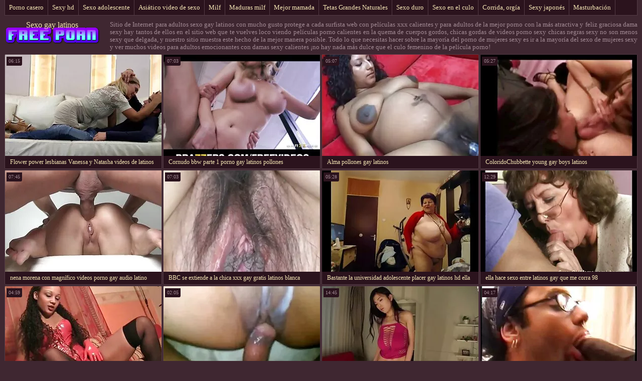

--- FILE ---
content_type: text/html; charset=UTF-8
request_url: https://es.matureschaudes.net/
body_size: 7166
content:
<!DOCTYPE html>
<html> 
	<head>
<meta content="origin" name="referrer">
		<meta charset="UTF-8"/>
		<title>Sexo gay latinos video porno hermosas mujeres sexy porno sexy videos porno </title>
		<meta name="description" content="Sexo gay latinos se complace en proporcionar a cada visitante mujeres atractivas para adultos gratis y de alta definición " />
		<link href="https://es.matureschaudes.net/files/candybbwporn.css" type="text/css" rel="stylesheet" />
		
		<link href="https://es.matureschaudes.net/files/font.css" rel="stylesheet">
		<meta name="viewport" content="width=device-width, initial-scale=1">
		<meta name="apple-touch-fullscreen" content="YES" />
		<base target="_blank">
		<link rel="canonical" href="https://es.matureschaudes.net/"/>
	<style>body { font-family: 'Verdana';}</style></head>
    
<body>
	<div class="wrapblo">
		<div class="tp-seli"><nav role="navigation">
			<ul>
<li><a href="https://es.matureschaudes.net/category/amateur/" target="_self">Porno casero</a></li><li><a href="https://es.matureschaudes.net/category/hd/" target="_self">Sexy hd</a></li><li><a href="https://es.matureschaudes.net/category/teens/" target="_self">Sexo adolescente</a></li><li><a href="https://es.matureschaudes.net/category/asian/" target="_self">Asiático video de sexo</a></li><li><a href="https://es.matureschaudes.net/category/milf/" target="_self">Milf</a></li><li><a href="https://es.matureschaudes.net/category/matures/" target="_self">Maduras milf</a></li><li><a href="https://es.matureschaudes.net/category/blowjobs/" target="_self">Mejor mamada</a></li><li><a href="https://es.matureschaudes.net/category/big_boobs/" target="_self">Tetas Grandes Naturales</a></li><li><a href="https://es.matureschaudes.net/category/hardcore/" target="_self">Sexo duro</a></li><li><a href="https://es.matureschaudes.net/category/anal/" target="_self">Sexo en el culo</a></li><li><a href="https://es.matureschaudes.net/category/cumshots/" target="_self">Corrida, orgía</a></li><li><a href="https://es.matureschaudes.net/category/japanese/" target="_self">Sexy japonés</a></li><li><a href="https://es.matureschaudes.net/category/masturbation/" target="_self">Masturbación</a></li><li><a href="https://es.matureschaudes.net/category/pussy/" target="_self">Gatito</a></li><li><a href="https://es.matureschaudes.net/category/voyeur/" target="_self">Voyeur levas</a></li>
			</ul>
		</div></nav>

		<div class="tpheblo-wra">
			<div class="tpheblo">
	
				<div class="tpheblo-lo"><header role="banner"><a href="https://es.matureschaudes.net/" target="_self">Sexo gay latinos</a></header></div>
<main role="main"><div class="bo-deblo">
<p>Sitio de Internet para adultos sexo gay latinos con mucho gusto protege a cada surfista web con películas xxx calientes y para adultos de la mejor porno con la más atractiva y feliz graciosa dama sexy hay tantos de ellos en el sitio web que te vuelves loco viendo películas porno calientes en la quema de cuerpos gordos, chicas gordas de videos porno sexy chicas negras sexy no son menos sexy que delgada, y nuestro sitio muestra este hecho de la mejor manera posible. Todo lo que necesitas hacer sobre la mayoría del porno de mujeres sexy es ir a la mayoría del sexo de mujeres sexy y ver muchos videos para adultos emocionantes con damas sexy calientes ¡no hay nada más dulce que el culo femenino de la película porno! </p>
</div>
</div>
</div>
<div class="md-thuwra">
<div class="md-thu">
    <a href="/video/4608/flower-power-lesbianas-vanessa-y-natasha-videos-de-latinos-gay-se-enganchan-en-la-c%C3%A1rcel/">
        <img src="https://es.matureschaudes.net/media/thumbs/8/v04608.webp?1618926671" alt="XXX Flower power lesbianas Vanessa y Natasha videos de latinos gay se enganchan en la cárcel" width="312" height="202">
        <div class="md-thu-ti">Flower power lesbianas Vanessa y Natasha videos de latinos gay se enganchan en la cárcel</div>
    </a>
    <div class="md-thu-du">06:15</div>
</div><div class="md-thu">
    <a href="/video/7983/cornudo-bbw-parte-1-porno-gay-latinos-pollones/">
        <img src="https://es.matureschaudes.net/media/thumbs/3/v07983.webp?1616919338" alt="XXX Cornudo bbw parte 1 porno gay latinos pollones" width="312" height="202">
        <div class="md-thu-ti">Cornudo bbw parte 1 porno gay latinos pollones</div>
    </a>
    <div class="md-thu-du">07:03</div>
</div><div class="md-thu">
    <a href="/video/9277/alma-pollones-gay-latinos/">
        <img src="https://es.matureschaudes.net/media/thumbs/7/v09277.webp?1621995569" alt="XXX Alma pollones gay latinos" width="312" height="202">
        <div class="md-thu-ti">Alma pollones gay latinos</div>
    </a>
    <div class="md-thu-du">05:07</div>
</div><div class="md-thu">
    <a href="https://es.matureschaudes.net/link.php">
        <img src="https://es.matureschaudes.net/media/thumbs/7/v00017.webp?1618882592" alt="XXX ColoridoChubbette young gay boys latinos" width="312" height="202">
        <div class="md-thu-ti">ColoridoChubbette young gay boys latinos</div>
    </a>
    <div class="md-thu-du">05:27</div>
</div>
<div class="md-thu">
    <a href="/video/2880/nena-morena-con-magn%C3%ADfico-videos-porno-gay-audio-latino-culo-y-tetas/">
        <img src="https://es.matureschaudes.net/media/thumbs/0/v02880.webp?1617171573" alt="XXX nena morena con magnífico videos porno gay audio latino culo y tetas" width="312" height="202">
        <div class="md-thu-ti">nena morena con magnífico videos porno gay audio latino culo y tetas</div>
    </a>
    <div class="md-thu-du">07:45</div>
</div>
<div class="md-thu">
    <a href="https://es.matureschaudes.net/link.php">
        <img src="https://es.matureschaudes.net/media/thumbs/7/v02057.webp?1617464158" alt="XXX BBC se extiende a la chica xxx gay gratis latinos blanca" width="312" height="202">
        <div class="md-thu-ti">BBC se extiende a la chica xxx gay gratis latinos blanca</div>
    </a>
    <div class="md-thu-du">07:03</div>
</div><div class="md-thu">
    <a href="https://es.matureschaudes.net/link.php">
        <img src="https://es.matureschaudes.net/media/thumbs/5/v02885.webp?1618366971" alt="XXX Bastante la universidad adolescente placer gay latinos hd ella misma" width="312" height="202">
        <div class="md-thu-ti">Bastante la universidad adolescente placer gay latinos hd ella misma</div>
    </a>
    <div class="md-thu-du">05:28</div>
</div><div class="md-thu">
    <a href="https://es.matureschaudes.net/link.php">
        <img src="https://es.matureschaudes.net/media/thumbs/9/v09879.webp?1616297321" alt="XXX ella hace sexo entre latinos gay que me corra 98" width="312" height="202">
        <div class="md-thu-ti">ella hace sexo entre latinos gay que me corra 98</div>
    </a>
    <div class="md-thu-du">12:29</div>
</div>
<div class="md-thu">
    <a href="/video/4275/chica-blanca-caliente-xxx-gay-latinos-espa%C3%B1ol-toma-polla-marroqu%C3%AD-mientras-la-mira/">
        <img src="https://es.matureschaudes.net/media/thumbs/5/v04275.webp?1616426286" alt="XXX CHICA BLANCA CALIENTE xxx gay latinos español TOMA POLLA MARROQUÍ MIENTRAS LA MIRA" width="312" height="202">
        <div class="md-thu-ti">CHICA BLANCA CALIENTE xxx gay latinos español TOMA POLLA MARROQUÍ MIENTRAS LA MIRA</div>
    </a>
    <div class="md-thu-du">04:59</div>
</div>
<div class="md-thu">
    <a href="https://es.matureschaudes.net/link.php">
        <img src="https://es.matureschaudes.net/media/thumbs/7/v03637.webp?1620893803" alt="XXX Las latinos gay sexo milfs británicas Red y Abi lucen impresionantes con medias" width="312" height="202">
        <div class="md-thu-ti">Las latinos gay sexo milfs británicas Red y Abi lucen impresionantes con medias</div>
    </a>
    <div class="md-thu-du">02:05</div>
</div><div class="md-thu">
    <a href="/video/3008/peliroja-folladora-v%C3%ADdeos-gay-latinos/">
        <img src="https://es.matureschaudes.net/media/thumbs/8/v03008.webp?1620979599" alt="XXX peliroja folladora vídeos gay latinos" width="312" height="202">
        <div class="md-thu-ti">peliroja folladora vídeos gay latinos</div>
    </a>
    <div class="md-thu-du">14:45</div>
</div><div class="md-thu">
    <a href="https://es.matureschaudes.net/link.php">
        <img src="https://es.matureschaudes.net/media/thumbs/4/v01494.webp?1618643292" alt="XXX adicto porno gay negros y latinos al sexo" width="312" height="202">
        <div class="md-thu-ti">adicto porno gay negros y latinos al sexo</div>
    </a>
    <div class="md-thu-du">04:17</div>
</div>
<div class="md-thu">
    <a href="/video/742/joseanedacmartins-porno-gay-latinos-pollones/">
        <img src="https://es.matureschaudes.net/media/thumbs/2/v00742.webp?1623284443" alt="XXX joseanedacmartins porno gay latinos pollones" width="312" height="202">
        <div class="md-thu-ti">joseanedacmartins porno gay latinos pollones</div>
    </a>
    <div class="md-thu-du">07:57</div>
</div>
<div class="md-thu">
    <a href="https://es.matureschaudes.net/link.php">
        <img src="https://es.matureschaudes.net/media/thumbs/6/v03556.webp?1615368810" alt="XXX Corridas videos jovenes latinos gay videos cortos 7" width="312" height="202">
        <div class="md-thu-ti">Corridas videos jovenes latinos gay videos cortos 7</div>
    </a>
    <div class="md-thu-du">05:02</div>
</div><div class="md-thu">
    <a href="https://es.matureschaudes.net/link.php">
        <img src="https://es.matureschaudes.net/media/thumbs/2/v02932.webp?1617970130" alt="XXX follada en edificio en desuso videos gay de jovenes latinos" width="312" height="202">
        <div class="md-thu-ti">follada en edificio en desuso videos gay de jovenes latinos</div>
    </a>
    <div class="md-thu-du">02:54</div>
</div><div class="md-thu">
    <a href="https://es.matureschaudes.net/link.php">
        <img src="https://es.matureschaudes.net/media/thumbs/3/v02603.webp?1622767790" alt="XXX ¡Chica tetona natural engaña a su novio y anhela semen! gay amateur latinos" width="312" height="202">
        <div class="md-thu-ti">¡Chica tetona natural engaña a su novio y anhela semen! gay amateur latinos</div>
    </a>
    <div class="md-thu-du">06:13</div>
</div>
<div class="md-thu">
    <a href="/video/7125/cgs-equitaci%C3%B3n-vintage-4-videos-gays-de-jovenes-latinos/">
        <img src="https://es.matureschaudes.net/media/thumbs/5/v07125.webp?1616740711" alt="XXX CGS - EQUITACIÓN VINTAGE 4 videos gays de jovenes latinos" width="312" height="202">
        <div class="md-thu-ti">CGS - EQUITACIÓN VINTAGE 4 videos gays de jovenes latinos</div>
    </a>
    <div class="md-thu-du">06:44</div>
</div>
<div class="md-thu">
    <a href="https://es.matureschaudes.net/link.php">
        <img src="https://es.matureschaudes.net/media/thumbs/7/v09097.webp?1620864445" alt="XXX Super linda morena tetona BBW juega con su latinos gay sexo coño mojado" width="312" height="202">
        <div class="md-thu-ti">Super linda morena tetona BBW juega con su latinos gay sexo coño mojado</div>
    </a>
    <div class="md-thu-du">03:02</div>
</div><div class="md-thu">
    <a href="/video/3319/gordito-ver-videos-gay-latinos-11-3/">
        <img src="https://es.matureschaudes.net/media/thumbs/9/v03319.webp?1621052513" alt="XXX Gordito ver videos gay latinos 11-3" width="312" height="202">
        <div class="md-thu-ti">Gordito ver videos gay latinos 11-3</div>
    </a>
    <div class="md-thu-du">02:53</div>
</div><div class="md-thu">
    <a href="/video/4611/webcam-videos-gay-latinos-en-espa%C3%B1ol-101/">
        <img src="https://es.matureschaudes.net/media/thumbs/1/v04611.webp?1622254798" alt="XXX webcam videos gay latinos en español 101" width="312" height="202">
        <div class="md-thu-ti">webcam videos gay latinos en español 101</div>
    </a>
    <div class="md-thu-du">01:42</div>
</div><div class="md-thu">
    <a href="/video/8696/bupshi-videos-gay-latinos-colombianos-orgasmos-en-esclavitud-con-dispositivo-de-l%C3%A1tex/">
        <img src="https://es.matureschaudes.net/media/thumbs/6/v08696.webp?1618581118" alt="XXX Bupshi - videos gay latinos colombianos orgasmos en esclavitud con dispositivo de látex" width="312" height="202">
        <div class="md-thu-ti">Bupshi - videos gay latinos colombianos orgasmos en esclavitud con dispositivo de látex</div>
    </a>
    <div class="md-thu-du">02:38</div>
</div><div class="md-thu">
    <a href="/video/9440/ex-novia-sharon-red-tube-gay-latinos-chupar-y-follar/">
        <img src="https://es.matureschaudes.net/media/thumbs/0/v09440.webp?1621732780" alt="XXX Ex novia Sharon red tube gay latinos chupar y follar" width="312" height="202">
        <div class="md-thu-ti">Ex novia Sharon red tube gay latinos chupar y follar</div>
    </a>
    <div class="md-thu-du">02:21</div>
</div><div class="md-thu">
    <a href="/video/1073/velvet-swingers-club-fiesta-de-chica-porn-hub-bilatin-con-chica-los-maridos-los-miran/">
        <img src="https://es.matureschaudes.net/media/thumbs/3/v01073.webp?1617610099" alt="XXX Velvet Swingers Club fiesta de chica porn hub bilatin con chica Los maridos los miran" width="312" height="202">
        <div class="md-thu-ti">Velvet Swingers Club fiesta de chica porn hub bilatin con chica Los maridos los miran</div>
    </a>
    <div class="md-thu-du">05:29</div>
</div><div class="md-thu">
    <a href="/video/4781/x-sensual-jovenes-gay-latinos-follando-los-chicos-inteligentes-la-mojan/">
        <img src="https://es.matureschaudes.net/media/thumbs/1/v04781.webp?1620000424" alt="XXX X-Sensual - jovenes gay latinos follando Los chicos inteligentes la mojan" width="312" height="202">
        <div class="md-thu-ti">X-Sensual - jovenes gay latinos follando Los chicos inteligentes la mojan</div>
    </a>
    <div class="md-thu-du">02:21</div>
</div><div class="md-thu">
    <a href="/video/3602/un-videos-gay-latinos-colombianos-culo-dulce-y-m%C3%BAsica-genial/">
        <img src="https://es.matureschaudes.net/media/thumbs/2/v03602.webp?1622599438" alt="XXX Un videos gay latinos colombianos culo dulce y música genial" width="312" height="202">
        <div class="md-thu-ti">Un videos gay latinos colombianos culo dulce y música genial</div>
    </a>
    <div class="md-thu-du">01:23</div>
</div><div class="md-thu">
    <a href="/video/2453/marley-porn-hub-bilatin-masturbaci%C3%B3n/">
        <img src="https://es.matureschaudes.net/media/thumbs/3/v02453.webp?1622004632" alt="XXX Marley porn hub bilatin - Masturbación" width="312" height="202">
        <div class="md-thu-ti">Marley porn hub bilatin - Masturbación</div>
    </a>
    <div class="md-thu-du">00:51</div>
</div><div class="md-thu">
    <a href="/video/4293/adolescente-fresca-es-lamida-y-follada-dura-en-el-sof%C3%A1-videos-gay-latinos-en-espa%C3%B1ol/">
        <img src="https://es.matureschaudes.net/media/thumbs/3/v04293.webp?1617032928" alt="XXX Adolescente fresca es lamida y follada dura en el sofá videos gay latinos en español" width="312" height="202">
        <div class="md-thu-ti">Adolescente fresca es lamida y follada dura en el sofá videos gay latinos en español</div>
    </a>
    <div class="md-thu-du">01:17</div>
</div><div class="md-thu">
    <a href="/video/623/amateur-pelirroja-adolescente-videos-de-jovenes-latinos-gays-casero/">
        <img src="https://es.matureschaudes.net/media/thumbs/3/v00623.webp?1618932077" alt="XXX Amateur pelirroja adolescente videos de jovenes latinos gays casero" width="312" height="202">
        <div class="md-thu-ti">Amateur pelirroja adolescente videos de jovenes latinos gays casero</div>
    </a>
    <div class="md-thu-du">01:43</div>
</div><div class="md-thu">
    <a href="/video/1750/makayla-videos-gay-de-latinos-en-espa%C3%B1ol/">
        <img src="https://es.matureschaudes.net/media/thumbs/0/v01750.webp?1623202251" alt="XXX Makayla videos gay de latinos en español" width="312" height="202">
        <div class="md-thu-ti">Makayla videos gay de latinos en español</div>
    </a>
    <div class="md-thu-du">06:07</div>
</div><div class="md-thu">
    <a href="/video/6637/lacey-xxx-gay-de-latinos-lorenzo-webcam-sin-sonido-/">
        <img src="https://es.matureschaudes.net/media/thumbs/7/v06637.webp?1617338001" alt="XXX Lacey xxx gay de latinos lorenzo webcam (sin sonido)" width="312" height="202">
        <div class="md-thu-ti">Lacey xxx gay de latinos lorenzo webcam (sin sonido)</div>
    </a>
    <div class="md-thu-du">08:25</div>
</div><div class="md-thu">
    <a href="/video/3965/nudismo-jovenes-latinos-gay-xxx/">
        <img src="https://es.matureschaudes.net/media/thumbs/5/v03965.webp?1617661617" alt="XXX nudismo jovenes latinos gay xxx" width="312" height="202">
        <div class="md-thu-ti">nudismo jovenes latinos gay xxx</div>
    </a>
    <div class="md-thu-du">01:42</div>
</div><div class="md-thu">
    <a href="/video/7238/el-cuerpo-de-esta-chica-videos-gay-latinoamericanos/">
        <img src="https://es.matureschaudes.net/media/thumbs/8/v07238.webp?1617050378" alt="XXX el cuerpo de esta chica videos gay latinoamericanos" width="312" height="202">
        <div class="md-thu-ti">el cuerpo de esta chica videos gay latinoamericanos</div>
    </a>
    <div class="md-thu-du">09:50</div>
</div><div class="md-thu">
    <a href="/video/244/nalgadas-y-juego-de-co%C3%B1o-videos-gay-latinos-pollones/">
        <img src="https://es.matureschaudes.net/media/thumbs/4/v00244.webp?1616809596" alt="XXX Nalgadas y juego de coño videos gay latinos pollones" width="312" height="202">
        <div class="md-thu-ti">Nalgadas y juego de coño videos gay latinos pollones</div>
    </a>
    <div class="md-thu-du">06:38</div>
</div><div class="md-thu">
    <a href="/video/8225/al-aire-libre-ver-videos-gay-latinos-44/">
        <img src="https://es.matureschaudes.net/media/thumbs/5/v08225.webp?1619405445" alt="XXX al aire libre ver videos gay latinos - 44" width="312" height="202">
        <div class="md-thu-ti">al aire libre ver videos gay latinos - 44</div>
    </a>
    <div class="md-thu-du">04:34</div>
</div><div class="md-thu">
    <a href="/video/6179/duro-videos-por-no-gay-latinos-1999/">
        <img src="https://es.matureschaudes.net/media/thumbs/9/v06179.webp?1618995134" alt="XXX duro videos por no gay latinos - 1999" width="312" height="202">
        <div class="md-thu-ti">duro videos por no gay latinos - 1999</div>
    </a>
    <div class="md-thu-du">05:39</div>
</div><div class="md-thu">
    <a href="/video/1031/adolescente-tatuada-recibiendo-una-mamada-en-la-cara-en-pov-xxx-gay-videos-latinos/">
        <img src="https://es.matureschaudes.net/media/thumbs/1/v01031.webp?1618926688" alt="XXX Adolescente tatuada recibiendo una mamada en la cara en pov xxx gay videos latinos" width="312" height="202">
        <div class="md-thu-ti">Adolescente tatuada recibiendo una mamada en la cara en pov xxx gay videos latinos</div>
    </a>
    <div class="md-thu-du">01:03</div>
</div><div class="md-thu">
    <a href="/video/2385/casual-teen-sex-a-estos-sexo-gay-entre-latinos-estudiantes-les-encanta-follar/">
        <img src="https://es.matureschaudes.net/media/thumbs/5/v02385.webp?1615572735" alt="XXX Casual Teen Sex - A estos sexo gay entre latinos estudiantes les encanta follar" width="312" height="202">
        <div class="md-thu-ti">Casual Teen Sex - A estos sexo gay entre latinos estudiantes les encanta follar</div>
    </a>
    <div class="md-thu-du">05:59</div>
</div><div class="md-thu">
    <a href="/video/9489/morena-lesbianas-gay-cam-latino-milf-chicas-jugar/">
        <img src="https://es.matureschaudes.net/media/thumbs/9/v09489.webp?1622184583" alt="XXX Morena lesbianas gay cam latino milf chicas jugar" width="312" height="202">
        <div class="md-thu-ti">Morena lesbianas gay cam latino milf chicas jugar</div>
    </a>
    <div class="md-thu-du">01:25</div>
</div><div class="md-thu">
    <a href="/video/9379/filipino-fuck-banda-sonora-cursi-latinos-sexo-gay/">
        <img src="https://es.matureschaudes.net/media/thumbs/9/v09379.webp?1621991940" alt="XXX Filipino fuck (banda sonora cursi) latinos sexo gay" width="312" height="202">
        <div class="md-thu-ti">Filipino fuck (banda sonora cursi) latinos sexo gay</div>
    </a>
    <div class="md-thu-du">11:52</div>
</div><div class="md-thu">
    <a href="/video/2889/adolescente-japonesa-seductora-es-sentida-y-follada-en-un-tr%C3%ADo-videos-porno-latinos-gays/">
        <img src="https://es.matureschaudes.net/media/thumbs/9/v02889.webp?1620696084" alt="XXX Adolescente japonesa seductora es sentida y follada en un trío videos porno latinos gays" width="312" height="202">
        <div class="md-thu-ti">Adolescente japonesa seductora es sentida y follada en un trío videos porno latinos gays</div>
    </a>
    <div class="md-thu-du">04:41</div>
</div>           
</div>
<div class="md-thuwra">
<div class="md-thu md-thu-ca">
				<a href="/category/amateur/" title="Porno casero">
					<img src="https://es.matureschaudes.net/media/thumbs/8/v04608.webp" alt="XXX Porno casero" width="312" height="202">
					<div class="md-thu-ti">Porno casero</div>
				</a>
	                </div><div class="md-thu md-thu-ca">
				<a href="/category/hd/" title="Sexy hd">
					<img src="https://es.matureschaudes.net/media/thumbs/3/v07983.webp" alt="XXX Sexy hd" width="312" height="202">
					<div class="md-thu-ti">Sexy hd</div>
				</a>
	                </div><div class="md-thu md-thu-ca">
				<a href="/category/teens/" title="Sexo adolescente">
					<img src="https://es.matureschaudes.net/media/thumbs/5/v02385.webp" alt="XXX Sexo adolescente" width="312" height="202">
					<div class="md-thu-ti">Sexo adolescente</div>
				</a>
	                </div><div class="md-thu md-thu-ca">
				<a href="/category/asian/" title="Asiático video de sexo">
					<img src="https://es.matureschaudes.net/media/thumbs/7/v02057.webp" alt="XXX Asiático video de sexo" width="312" height="202">
					<div class="md-thu-ti">Asiático video de sexo</div>
				</a>
	                </div><div class="md-thu md-thu-ca">
				<a href="/category/milf/" title="Milf">
					<img src="https://es.matureschaudes.net/media/thumbs/1/v02741.webp" alt="XXX Milf" width="312" height="202">
					<div class="md-thu-ti">Milf</div>
				</a>
	                </div><div class="md-thu md-thu-ca">
				<a href="/category/matures/" title="Maduras milf">
					<img src="https://es.matureschaudes.net/media/thumbs/5/v02885.webp" alt="XXX Maduras milf" width="312" height="202">
					<div class="md-thu-ti">Maduras milf</div>
				</a>
	                </div><div class="md-thu md-thu-ca">
				<a href="/category/blowjobs/" title="Mejor mamada">
					<img src="https://es.matureschaudes.net/media/thumbs/3/v01073.webp" alt="XXX Mejor mamada" width="312" height="202">
					<div class="md-thu-ti">Mejor mamada</div>
				</a>
	                </div><div class="md-thu md-thu-ca">
				<a href="/category/big_boobs/" title="Tetas Grandes Naturales">
					<img src="https://es.matureschaudes.net/media/thumbs/4/v06414.webp" alt="XXX Tetas Grandes Naturales" width="312" height="202">
					<div class="md-thu-ti">Tetas Grandes Naturales</div>
				</a>
	                </div><div class="md-thu md-thu-ca">
				<a href="/category/hardcore/" title="Sexo duro">
					<img src="https://es.matureschaudes.net/media/thumbs/7/v00017.webp" alt="XXX Sexo duro" width="312" height="202">
					<div class="md-thu-ti">Sexo duro</div>
				</a>
	                </div><div class="md-thu md-thu-ca">
				<a href="/category/anal/" title="Sexo en el culo">
					<img src="https://es.matureschaudes.net/media/thumbs/0/v02880.webp" alt="XXX Sexo en el culo" width="312" height="202">
					<div class="md-thu-ti">Sexo en el culo</div>
				</a>
	                </div>
</div>
<div align="center"><div class="paginator"><a href='https://es.matureschaudes.net/?page=1' class='button current'>1</a> <a href='https://es.matureschaudes.net/?page=2' class='button'>2</a> <a href='https://es.matureschaudes.net/?page=3' class='button'>3</a> <a href='https://es.matureschaudes.net/?page=4' class='button'>4</a> <a href='https://es.matureschaudes.net/?page=5' class='button'>5</a> <a href='https://es.matureschaudes.net/?page=6' class='button'>6</a> <a href='https://es.matureschaudes.net/?page=7' class='button'>7</a> <a href='https://es.matureschaudes.net/?page=8' class='button'>8</a> <a href='https://es.matureschaudes.net/?page=9' class='button'>9</a> <a href='https://es.matureschaudes.net/?page=10' class='button'>10</a> <a href='https://es.matureschaudes.net/?page=11' class='button'>11</a> &nbsp;...&nbsp;&nbsp;<a href='https://es.matureschaudes.net/?page=247' class='button'>247</a>&nbsp;&nbsp;<a href='https://es.matureschaudes.net/?page=2' class='button'><span>&rarr;</span></a></div></div></main>
<h2>Caliente sexy videos porno de sexy girls películas </h2>
<footer role="contentinfo"><div class="bo-fooblo">
<a href="https://es.phimsexkhongche.cyou/">Porno xxx</a>,  <a href="https://peludasmaduras.top/">Peludas maduras</a>,  <a href="https://chichonas.icu/">Mujeres chichonas</a>,  <a href="https://veteranaspornos.com/">Veteranas pornos</a>,  <a href="https://mujeresdesnudasenlaplaya.com/">Mujeres desnudas en la playa</a>,  <a href="https://es.videolesbichemature.casa/">Asiaticas xxx</a>,  <a href="https://es.xxxsexmoviesonline.com/">Pelicula xxx latino</a>,  <a href="https://es.mutterfickt.com/">Porno gratis en español latino</a>,  <a href="https://subtitulado.cyou/">Porno subtitulado en español</a>,  <a href="https://es.seksestri.com/">Videos xxx señoras</a>,  <a href="https://es.videohardamatoriali.com/">Videos xxx gratis</a>,  <a href="https://xxxtrio.net/">XXX trio</a>,  <a href="https://subespanol.top/">XXX sub español</a>,  <a href="https://videosdemadura.com/">Videos de madura</a>,  <a href="https://es.filmpornocompleto.com/">Videos de sexo</a>,  <a href="https://es.sekspornofilmovi.org/">Videos maduras mexicanas</a>,  <a href="https://madurasvideos.best/">Maduras videos</a>,  <a href="https://desnudas.top/">Videos de mujeres desnudas</a>,  <a href="https://pornocaseromaduras.com/">Porno casero maduras</a>,  <a href="https://es.gujarati.link/">XXX gratis en español</a>,  <a href="https://videospornoguatemala.com/">Videos porno guatemala</a>,  <a href="https://es.videosangap.com/">Porno español gratis</a>,  <a href="https://videosxxxmexicanas.org/">Videos xxx mexicanas</a>,  <a href="https://es.xxxpornsitesfree.com/">Mejores pornos latinos</a>,  <a href="https://es.porn1212.com/">Viejitas pornos</a>,  <a href="https://viejas.icu/">Viejas culonas</a>,  <a href="http://pornmadura.com/">Porn madura</a>,  <a href="https://es.gujaratimovies.top/">Lesbianas españolas xxx</a>,  <a href="https://es.xxxgujarati.cyou/">Sexo latino</a>,  <a href="https://es.sexclips.cyou/">Peliculas xxx on line</a>,  <a href="https://tetonas.icu/">Mujeres tetonas</a>,  <a href="https://es.dehati.cyou/">Porno hentai en español</a>,  <a href="https://es.videospornomexicanas.com/">Sexo latino videos gratis</a>,  <a href="https://es.analsex7.com/">Cornudos xxx</a>,  <a href="https://videosxxxcaserosgratis.com/">Videos xxx caseros gratis</a>,  <a href="https://es.domacipornofilm.com/">Porno peliculas latino</a>,  <a href="https://es.videohardgratuiti.top/">Porno anime en español</a>,  <a href="https://mexicanas.top/">Mexicanas xxx</a>,  <a href="https://es.phimvideoxxx.casa/">Videos x gratis en español</a>,  <a href="https://es.bengalivideos.top/">Maduras calientes videos</a>,  <a href="https://es.bezplatnopornoklipove.com/">Porno clasico</a>,  <a href="https://videosdesexoanal.com/">Videos de sexo anal</a>,  <a href="https://videosxxxargentinos.com/">Videos xxx argentinos</a>,  <a href="https://es.videoaweklucah.com/">Suegras follando</a>,  <a href="https://es.videosxxxcaserosgratis.com/">Mejores videos pornos latinos</a>,  <a href="https://es.phimsex77.com/">XXX español gay</a>,  <a href="https://es.melhoresvideoporno.com/">Porno gratis español latino</a>,  <a href="https://es.freexxxpornstar.com/">Videos porno gratis en latino</a>,  <a href="https://es.amatorporno.org/">Videos latinos amateur</a>,  <a href="https://es.erotikfilme.org/">Videos xxx gay</a>,  <a href="https://es.phimsexonline.casa/">Videos follando</a>,  <a href="https://es.danskepornofilm.net/">Videos xxx culiando</a>,  <a href="https://es.besplatnipornofilmovi.net/">Lesvianas xxx</a>,  <a href="https://es.videosxxxmaduras.com/">Folladas caseras</a>,  <a href="https://es.pornofilmovi.biz/">Videos xxx eroticos</a>,  <a href="https://videospornogratis.info/">Videos porno gratis</a>,  <a href="https://pornohdgratis.net/">Porno hd gratis</a>,  <a href="https://ancianas.cyou/">Ancianas xxx</a>,  <a href="https://es.papafickttochter.com/">Videos pornos xxx</a>,  <a href="https://pornoviejas.net/">Porno viejas</a>,  <a href="https://es.urduvideos.link/">Abuelas follando</a>,  <a href="https://es.xxxbanla.top/">XXX eroticas</a>,  <a href="https://videospornossubespanol.com/">Videos pornos sub español</a>,  <a href="https://es.desisekasi.com/">Culos porno</a>,  <a href="https://cojiendo.top/">Cojiendo señoras</a>,  <a href="https://videosexolatino.com/">Video sexo latino</a>,  <a href="https://es.seksfilm.info/">Sexo por dinero</a>,  <a href="https://videosxx.info/">Videos xx</a>,  <a href="https://es.pornoreifefrauen.com/">Videos xxx paraguayo</a>,  <a href="https://maduritasespanolas.com/">Maduritas españolas</a>,  <a href="https://es.sessoanalevideo.com/">Anal casero</a>,  <a href="https://es.xxxgujarati.top/">XXX gratis</a>,  <a href="https://virgenes.top/">XXX virgenes</a>,  <a href="https://es.tamilsex.top/">Videos de tetonas</a>,  <a href="https://videosxxxmaduras.org/">Videos xxx maduras</a>,               	
<p>
<a href="https://matureschaudes.net/">سکسي</a>,
<a href="https://ru.matureschaudes.net/">горячие мамашки</a>,
<a href="https://ro.matureschaudes.net/">Poze pizde</a>,
<a href="https://ar.matureschaudes.net/">سكس عربي جنس</a>,
<a href="https://bn.matureschaudes.net/">সেক্স ভিডিও এইচডি</a>,
<a href="https://fr.matureschaudes.net/">Fille nue</a>,
<a href="https://es.matureschaudes.net/">Sexo gay latinos</a>,
<a href="https://de.matureschaudes.net/">Pornofilme reife frauen</a>,
<a href="https://pt.matureschaudes.net/">Videos de sexo selvagem</a>,
<a href="https://it.matureschaudes.net/">Filme gratis hd</a>,
<a href="https://hi.matureschaudes.net/">सेक्सी मूवी सेक्सी मूवी सेक्सी मूवी सेक्सी मूवी</a>,
<a href="https://vi.matureschaudes.net/">Hàn quốc xxx</a>,
<a href="https://fa.matureschaudes.net/">فیلم سکسی باحال</a>,
<a href="https://ja.matureschaudes.net/">女子 向け アダルト 動画</a>,
<a href="https://id.matureschaudes.net/">XXX jepang bokep</a>
</p></div>
<div class="bo-fooblo">
<p>© <span>Sexo gay latino </span> | <a href="http://clicksagent.com/">Comprar Visitantes </a></p>
</div></div>

</footer></body></html>

--- FILE ---
content_type: text/css
request_url: https://es.matureschaudes.net/files/candybbwporn.css
body_size: 2618
content:
body, .tpheblo-se input
{ background-color: rgb(63,39,49); }
body, .tpheblo-se input, .bo-tlcol li a { color: rgb(163,139,149); }

img, .ho-ba, .tpheblo-la-li ul
{ background-color: rgb(83,59,69); }

.tp-seli, .tpheblo-bo, .tpheblo-la-li li a, h2, .md-thu a, .md-thu-du, .bo-pablo li a, .bo-tlcol li a, .md-viblo, .bo-fooblo
{ background-color: rgb(43,19,29); }

.tpheblo-bo, .tpheblo-me ul, .tpheblo-me li a, h2, .tpheblo-bu, .tpheblo-se input, .tpheblo-se button, .tp-seli, .tp-seli li a, .md-thu a, .md-viblo, .bo-pablo li a, .bo-tlcol li a, .bo-fooblo
{ border-color: rgb(83,59,69); }

a, .tpheblo-bu, .tpheblo-se input, .tpheblo-se button
{ color: rgb(246,231,182); }

.bo-tlcol li a:hover, .md-viblo-ta li a
{ background-color: rgb(23,0,9); color: rgb(246,231,182); }

a:hover, .bo-fooblo span
{ color: rgb(229,160,241); }

.tpheblo-me li a:hover, .tpheblo-bu:hover, .tpheblo-bu.active, .tpheblo-la-li li a:hover, .tpheblo-se button:hover, .tp-seli li a:hover, .bo-pablo li a:hover, .md-viblo-ta li a:hover
{ background-color: rgb(229,160,241); color: rgb(23,0,9); }

.tpheblo-se input:focus, .md-thu a:hover, .bo-pablo li a:hover
{ border-color: rgb(229,160,241); }




body,html,div,p,a,ul,li,input,button,form,textarea,span,img,h1,h2,h3 { margin: 0; padding: 0; }

body { font-family: 'Montserrat', sans-serif; }
input, button { font-family: 'Montserrat', sans-serif; }

li { list-style-type: none; }

img { display: block; }

a { text-decoration: none; }

h1, h2 { display: block; font-weight: normal; }
h1 { font-size: 26px; line-height: 30px; margin: 10px 0px 0 0; }
h2 { border-width: 1px; border-style: solid; border-radius: 2px; font-size: 24px; line-height: 26px; margin: 40px 1px 0 1px; padding: 10px; }
 
.wrapblo { margin: 0 auto; width: 100%; text-align: left; }
 
.tpheblo { text-align: center; overflow: hidden; }

.tpheblo-lo { display: inline-block; vertical-align: top; margin: 10px 5px 0 5px; }
.tpheblo-lo a { width: 95px; height: 30px; display: block; background-image: url(https://es.matureschaudes.net/files/logo.png); background-position: center; background-repeat: no-repeat; background-size: 95px 30px; }

.bo-deblo { display: none; font-size: 10px; line-height: 15px; text-align: justify; }
.bo-deblo-de { height: 60px; overflow: hidden; }

.tpheblo-bo { border-width: 1px; border-style: solid; margin: 10px 1px 0 1px; padding: 8px 9px 10px 9px; font-size: 0; text-align: center; }

.tpheblo-me { overflow: hidden; display: inline-block; vertical-align: top; }
.tpheblo-me li { display: inline-block; vertical-align: top; margin: 2px 1px 0 1px; }
.tpheblo-me li a { border-width: 1px; border-style: solid; border-radius: 2px; display: block; font-size: 11px; line-height: 26px; height: 26px; padding: 0 5px; }

.tpheblo-la { margin: 2px 1px 0 1px; display: inline-block; vertical-align: top; position: relative; }
.tpheblo-bu { border-width: 1px; border-style: solid; border-radius: 2px; display: block; font-size: 11px; line-height: 26px; height: 26px; cursor: pointer; }
.tpheblo-la span { padding: 0 5px 0 31px; background-position: 10px center; background-size: 16px 11px; background-repeat: no-repeat; }

.tpheblo-la-li { display: none; position: absolute; top: 30px; right: 0; z-index: 1500; width: 270px; }
.tpheblo-la-li ul { box-shadow: 0 5px 15px -7px rgb(0,0,0); border-radius: 2px; overflow: hidden; padding: 8px 9px 10px 9px; }
.tpheblo-la-li li { float: left; width: 50%; text-align: left; margin: 0; }
.tpheblo-la-li li a { margin: 2px 1px 0 1px; border-radius: 2px; display: block; height: 25px; line-height: 25px; font-size: 11px; background-repeat: no-repeat; background-size: 16px 11px; background-position: 10px center; padding: 0 10px 0 36px; }

.cleblo { clear: both; }

.tpheblo-se { margin: 10px auto 0 auto; max-width: 400px; }
.tpheblo-se form { overflow: hidden; width: 100%; border-radius: 2px; }
.tpheblo-se input, .tpheblo-se button { display: block; outline: none; }
.tpheblo-se input { border-radius: 2px 0 0 2px; border-width: 1px; border-style: solid; font-size: 12px; float: left; width: 76%; padding: 0 3%; height: 28px; line-height: 28px; }
.tpheblo-se button { background-color: transparent; border-radius: 0 2px 2px 0; border-width: 1px; border-style: solid; border-left: 0; width: 24%; height: 28px; line-height: 28px; float: right; text-align: center; cursor: pointer; font-size: 12px; }

.tp-seli { border-bottom-width: 1px; border-bottom-style: solid; border-right-width: 1px; border-right-style: solid; border-left-width: 1px; border-left-style: solid; display: none; overflow: hidden; height: 30px; margin: 0 1px; }
.tp-seli li { float: left; }
.tp-seli li a { font-size: 13px; }
.tp-seli li a { border-right-width: 1px; border-right-style: solid; display: block; height: 30px; line-height: 30px; padding: 0 8px; }

.md-thuwra { overflow: hidden; padding: 5px 0 10px 0; }

.md-thu { float: left; width: 50%; position: relative; }
.md-thu a { border-width: 1px; border-style: solid; display: block; margin: 2px 1px 0 1px; border-radius: 2px; overflow: hidden; }
.md-thu img { width: 100%; height: auto; max-height: 212px; }
.md-thu-ti { padding: 0 10px; height: 25px; line-height: 25px; font-size: 12px; overflow: hidden; }
.md-thu-du { height: 18px; line-height: 18px; font-size: 10px; padding: 0 4px; border-radius: 0 0 3px 0; position: absolute; left: 5px; top: 7px; }

.md-thu-ca .md-thu-ti { height: 30px; line-height: 30px; font-size: 16px; text-transform: capitalize; }

.bo-pablo { margin-top: 16px; font-size: 0; text-align: center; }
.bo-pablo li { display: inline-block; vertical-align: top; margin: 4px 2px 0 2px; }
.bo-pablo li a { border-width: 1px; border-style: solid; border-radius: 3px; display: block; font-size: 20px; width: 100px; height: 45px; line-height: 45px; }

.ho-bawra { margin-top: 10px; text-align: center; overflow: hidden; font-size: 0; }
.ho-ba { display: inline-block; vertical-align: top; margin: 10px 5px 0 5px; width: 300px; height: 250px; }
.ho-ba-2, .ho-ba-3, .ho-ba-4, .ho-ba-5 { display: none; }

.bo-tlblo { overflow: hidden; }
.bo-tlcol { width: 50%; float: left; }
.bo-tlcol ul { overflow: hidden; }
.bo-tlcol li a { border-width: 1px; border-style: solid; margin: 2px 1px 0 1px; border-radius: 2px; display: block; overflow: hidden; padding: 0 10px; font-size: 12px; height: 35px; line-height: 35px; }

.md-viblo { margin: 10px 1px 0 1px; border-width: 1px; border-style: solid; border-radius: 2px; overflow: hidden; }
.md-plablo { background-color: rgb(0,0,0); width: 100%; height: 200px; }
.md-plablo iframe, .md-plablo object, .md-plablo embed { width: 100%; height: 100%; }
.md-viblo-bo { padding: 0 10px 10px 10px; }
.md-viblo-bo h1 { margin-left: 0; }
.md-viblo-ta { margin-top: 8px; overflow: hidden; }
.md-viblo-ta li { float: left; margin: 2px 2px 0 0; font-size: 16px; }
.md-viblo-ta li span { height: 35px; line-height: 35px; margin-right: 5px; }
.md-viblo-ta li a { border-radius: 2px; display: block; line-height: 35px; height: 35px; padding: 0 10px; }

.bo-fooblo { border-width: 1px; border-style: solid; border-bottom: 0 none; margin: 20px 1px 0 1px; overflow: hidden; text-align: center; padding: 10px 0; font-size: 14px; }
.bo-fooblo p { padding: 0 10px; }
.bo-fooblo a { text-decoration: underline;}
.bo-fooblo a:hover { text-decoration: none; }

@media all and (min-width:400px) {
    .md-plablo { height: 250px; }
    .tpheblo-me li a, .tpheblo-bu { font-size: 12px; }
}

@media all and (min-width:500px) {
    .md-plablo { height: 300px; }
    .tpheblo-la-li {  right: 50%; margin-right: -135px; }

}

@media all and (min-width:632px) {
    .md-thu { width: 33.3333%; }
    .bo-tlcol { width: 25%; }
    .ho-ba-2 { display: inline-block; }
    .md-plablo { height: 350px; }
}

@media all and (min-width:700px) {
    .md-plablo { height: 400px; }
}

@media all and (min-width:800px) {
	.md-plablo { height: 450px; }
}

@media all and (min-width:900px) {
	.md-plablo { height: 500px; }
}

@media all and (min-width:968px) {
    h1 { font-size: 32px; line-height: 36px; }
    h2 { font-size: 30px; line-height: 32px; }
    .wrapblo { width: 948px; }
    .tpheblo-wra { margin-top: 10px; height: 60px; overflow: hidden; }
    .tpheblo { display: table; width: 100%; }
    .tpheblo-lo { float: none; margin: 0; display: table-cell; vertical-align: middle; padding-left: 1px; height: 60px; }
    .tpheblo-lo a { width: 190px; height: 60px; background-size: 190px 60px; }
    .bo-deblo { display: table-cell; vertical-align: middle; padding: 0 1px 0 20px; height: 60px; } 
    .cleblo { clear: none; }
    .tpheblo-bo { padding: 0; height: 50px; }
    .tpheblo-me { float: left; }
    .tpheblo-me li { float: left; margin: 0; }
    .tpheblo-me li a { border-width: 0; border-style: solid; border-right-width: 1px; border-radius: 0; font-size: 14px; line-height: 50px; height: 50px; padding: 0 10px; min-width: 100px; }
    .tpheblo-la { margin: 0; float: right; }
    .tpheblo-bu { border-radius: 0; border-width: 0; border-left-width: 1px; height: 50px; line-height: 50px; font-size: 14px; }
    .tpheblo-la span { padding: 0 10px 0 36px; }
    .tpheblo-la-li { margin-right: 0; right: 0; top: 50px; width: 300px; }
    .tpheblo-la-li li a { height: 30px; line-height: 30px; font-size: 12px; }
    .tpheblo-se { float: right; margin: 10px 20px 0 5px; padding: 0; width: 300px; }
    .tpheblo-se input, .tpheblo-se button { height: 30px; line-height: 30px; }
    .tp-seli { display: block; }
    .md-thu { width: 316px; }
    .md-thu img { width: 312px; height: 202px; max-height: 202px; }
    .md-thu-ca .md-thu-ti { font-size: 18px; }
    .bo-tlcol li a { font-size: 14px; }
    .ho-ba-3 { display: inline-block; }
    .md-plablo { height: 524px; }
    
}

@media all and (min-width:1280px) {
    .wrapblo { width: 1264px; }
    .bo-deblo { font-size: 13px; }
    .bo-tlcol { width: 12.5%; }
    .ho-ba-4 { display: inline-block; }
    .md-plablo { height: 704px; }
}

@media all and (min-width:1600px) {
    .wrapblo { width: 1580px; }
    .ho-ba-5 { display: inline-block; }
    .md-plablo { height: 884px; }
}